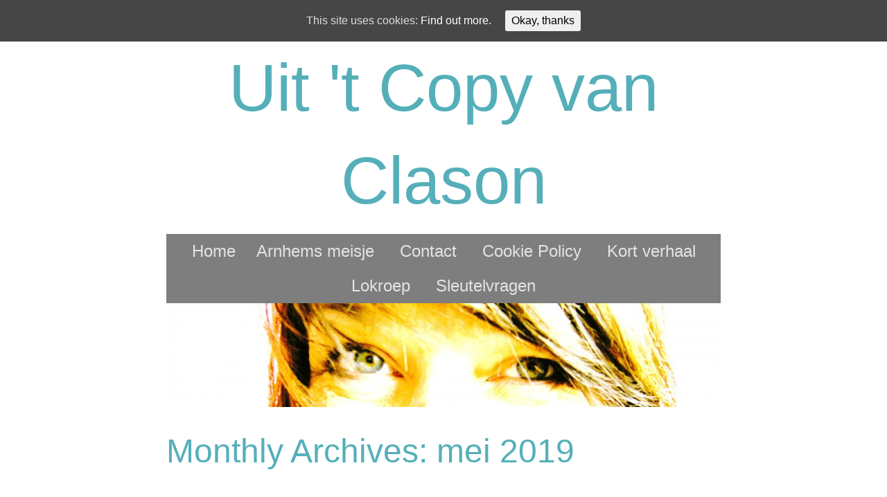

--- FILE ---
content_type: text/html; charset=UTF-8
request_url: http://www.copyvanclason.nl/2019/05/
body_size: 7443
content:
<!DOCTYPE html>
<!--[if lt IE 7]> <html class="no-js lt-ie9 lt-ie8 lt-ie7" lang="en"> <![endif]-->
<!--[if IE 7]>    <html class="no-js lt-ie9 lt-ie8" lang="en"> <![endif]-->
<!--[if IE 8]>    <html class="no-js lt-ie9" lang="en"> <![endif]-->
<!--[if gt IE 8]><!--> <html class="no-js" lang="en"> <!--<![endif]-->
<html lang="nl"
 xmlns:og='http://opengraphprotocol.org/schema/'
 xmlns:fb='http://www.facebook.com/2008/fbml'>
<head>
  <meta charset="UTF-8" />

  <title>Uit &#039;t Copy van Clason</title>

  <link rel="profile" href="http://gmpg.org/xfn/11" />
  <link rel="stylesheet" type="text/css" href="http://www.copyvanclason.nl/wp-content/themes/ice-cap/style.css" />

  <link rel="pingback" href="http://www.copyvanclason.nl/xmlrpc.php" />
  <meta name="viewport" content="width=device-width,initial-scale=1, maximum-scale=1">

  <meta name='robots' content='max-image-preview:large' />

	<!-- This site is optimized with the Yoast SEO plugin v15.7 - https://yoast.com/wordpress/plugins/seo/ -->
	<meta name="robots" content="noindex, follow" />
	<meta property="og:locale" content="nl_NL" />
	<meta property="og:type" content="website" />
	<meta property="og:title" content="mei 2019 - Uit &#039;t Copy van Clason" />
	<meta property="og:url" content="http://www.copyvanclason.nl/2019/05/" />
	<meta property="og:site_name" content="Uit &#039;t Copy van Clason" />
	<meta name="twitter:card" content="summary" />
	<script type="application/ld+json" class="yoast-schema-graph">{"@context":"https://schema.org","@graph":[{"@type":"WebSite","@id":"http://www.copyvanclason.nl/#website","url":"http://www.copyvanclason.nl/","name":"Uit &#039;t Copy van Clason","description":"","potentialAction":[{"@type":"SearchAction","target":"http://www.copyvanclason.nl/?s={search_term_string}","query-input":"required name=search_term_string"}],"inLanguage":"nl"},{"@type":"CollectionPage","@id":"http://www.copyvanclason.nl/2019/05/#webpage","url":"http://www.copyvanclason.nl/2019/05/","name":"mei 2019 - Uit &#039;t Copy van Clason","isPartOf":{"@id":"http://www.copyvanclason.nl/#website"},"inLanguage":"nl","potentialAction":[{"@type":"ReadAction","target":["http://www.copyvanclason.nl/2019/05/"]}]}]}</script>
	<!-- / Yoast SEO plugin. -->


<link rel='dns-prefetch' href='//ajax.googleapis.com' />
<link rel='dns-prefetch' href='//s.w.org' />
<link rel="alternate" type="application/rss+xml" title="Uit &#039;t Copy van Clason &raquo; Feed" href="http://www.copyvanclason.nl/feed/" />
<link rel="alternate" type="application/rss+xml" title="Uit &#039;t Copy van Clason &raquo; Reactiesfeed" href="http://www.copyvanclason.nl/comments/feed/" />
<script type="text/javascript">
window._wpemojiSettings = {"baseUrl":"https:\/\/s.w.org\/images\/core\/emoji\/14.0.0\/72x72\/","ext":".png","svgUrl":"https:\/\/s.w.org\/images\/core\/emoji\/14.0.0\/svg\/","svgExt":".svg","source":{"concatemoji":"http:\/\/www.copyvanclason.nl\/wp-includes\/js\/wp-emoji-release.min.js?ver=6.0.11"}};
/*! This file is auto-generated */
!function(e,a,t){var n,r,o,i=a.createElement("canvas"),p=i.getContext&&i.getContext("2d");function s(e,t){var a=String.fromCharCode,e=(p.clearRect(0,0,i.width,i.height),p.fillText(a.apply(this,e),0,0),i.toDataURL());return p.clearRect(0,0,i.width,i.height),p.fillText(a.apply(this,t),0,0),e===i.toDataURL()}function c(e){var t=a.createElement("script");t.src=e,t.defer=t.type="text/javascript",a.getElementsByTagName("head")[0].appendChild(t)}for(o=Array("flag","emoji"),t.supports={everything:!0,everythingExceptFlag:!0},r=0;r<o.length;r++)t.supports[o[r]]=function(e){if(!p||!p.fillText)return!1;switch(p.textBaseline="top",p.font="600 32px Arial",e){case"flag":return s([127987,65039,8205,9895,65039],[127987,65039,8203,9895,65039])?!1:!s([55356,56826,55356,56819],[55356,56826,8203,55356,56819])&&!s([55356,57332,56128,56423,56128,56418,56128,56421,56128,56430,56128,56423,56128,56447],[55356,57332,8203,56128,56423,8203,56128,56418,8203,56128,56421,8203,56128,56430,8203,56128,56423,8203,56128,56447]);case"emoji":return!s([129777,127995,8205,129778,127999],[129777,127995,8203,129778,127999])}return!1}(o[r]),t.supports.everything=t.supports.everything&&t.supports[o[r]],"flag"!==o[r]&&(t.supports.everythingExceptFlag=t.supports.everythingExceptFlag&&t.supports[o[r]]);t.supports.everythingExceptFlag=t.supports.everythingExceptFlag&&!t.supports.flag,t.DOMReady=!1,t.readyCallback=function(){t.DOMReady=!0},t.supports.everything||(n=function(){t.readyCallback()},a.addEventListener?(a.addEventListener("DOMContentLoaded",n,!1),e.addEventListener("load",n,!1)):(e.attachEvent("onload",n),a.attachEvent("onreadystatechange",function(){"complete"===a.readyState&&t.readyCallback()})),(e=t.source||{}).concatemoji?c(e.concatemoji):e.wpemoji&&e.twemoji&&(c(e.twemoji),c(e.wpemoji)))}(window,document,window._wpemojiSettings);
</script>
<style type="text/css">
img.wp-smiley,
img.emoji {
	display: inline !important;
	border: none !important;
	box-shadow: none !important;
	height: 1em !important;
	width: 1em !important;
	margin: 0 0.07em !important;
	vertical-align: -0.1em !important;
	background: none !important;
	padding: 0 !important;
}
</style>
	<link rel='stylesheet' id='kento-wp-stats-style-css'  href='http://www.copyvanclason.nl/wp-content/plugins/kento-wp-stats/css/style.css?ver=6.0.11' type='text/css' media='all' />
<link rel='stylesheet' id='kento-wp-stats-flags-css'  href='http://www.copyvanclason.nl/wp-content/plugins/kento-wp-stats/css/flags.css?ver=6.0.11' type='text/css' media='all' />
<link rel='stylesheet' id='wp-block-library-css'  href='http://www.copyvanclason.nl/wp-includes/css/dist/block-library/style.min.css?ver=6.0.11' type='text/css' media='all' />
<style id='global-styles-inline-css' type='text/css'>
body{--wp--preset--color--black: #000000;--wp--preset--color--cyan-bluish-gray: #abb8c3;--wp--preset--color--white: #ffffff;--wp--preset--color--pale-pink: #f78da7;--wp--preset--color--vivid-red: #cf2e2e;--wp--preset--color--luminous-vivid-orange: #ff6900;--wp--preset--color--luminous-vivid-amber: #fcb900;--wp--preset--color--light-green-cyan: #7bdcb5;--wp--preset--color--vivid-green-cyan: #00d084;--wp--preset--color--pale-cyan-blue: #8ed1fc;--wp--preset--color--vivid-cyan-blue: #0693e3;--wp--preset--color--vivid-purple: #9b51e0;--wp--preset--gradient--vivid-cyan-blue-to-vivid-purple: linear-gradient(135deg,rgba(6,147,227,1) 0%,rgb(155,81,224) 100%);--wp--preset--gradient--light-green-cyan-to-vivid-green-cyan: linear-gradient(135deg,rgb(122,220,180) 0%,rgb(0,208,130) 100%);--wp--preset--gradient--luminous-vivid-amber-to-luminous-vivid-orange: linear-gradient(135deg,rgba(252,185,0,1) 0%,rgba(255,105,0,1) 100%);--wp--preset--gradient--luminous-vivid-orange-to-vivid-red: linear-gradient(135deg,rgba(255,105,0,1) 0%,rgb(207,46,46) 100%);--wp--preset--gradient--very-light-gray-to-cyan-bluish-gray: linear-gradient(135deg,rgb(238,238,238) 0%,rgb(169,184,195) 100%);--wp--preset--gradient--cool-to-warm-spectrum: linear-gradient(135deg,rgb(74,234,220) 0%,rgb(151,120,209) 20%,rgb(207,42,186) 40%,rgb(238,44,130) 60%,rgb(251,105,98) 80%,rgb(254,248,76) 100%);--wp--preset--gradient--blush-light-purple: linear-gradient(135deg,rgb(255,206,236) 0%,rgb(152,150,240) 100%);--wp--preset--gradient--blush-bordeaux: linear-gradient(135deg,rgb(254,205,165) 0%,rgb(254,45,45) 50%,rgb(107,0,62) 100%);--wp--preset--gradient--luminous-dusk: linear-gradient(135deg,rgb(255,203,112) 0%,rgb(199,81,192) 50%,rgb(65,88,208) 100%);--wp--preset--gradient--pale-ocean: linear-gradient(135deg,rgb(255,245,203) 0%,rgb(182,227,212) 50%,rgb(51,167,181) 100%);--wp--preset--gradient--electric-grass: linear-gradient(135deg,rgb(202,248,128) 0%,rgb(113,206,126) 100%);--wp--preset--gradient--midnight: linear-gradient(135deg,rgb(2,3,129) 0%,rgb(40,116,252) 100%);--wp--preset--duotone--dark-grayscale: url('#wp-duotone-dark-grayscale');--wp--preset--duotone--grayscale: url('#wp-duotone-grayscale');--wp--preset--duotone--purple-yellow: url('#wp-duotone-purple-yellow');--wp--preset--duotone--blue-red: url('#wp-duotone-blue-red');--wp--preset--duotone--midnight: url('#wp-duotone-midnight');--wp--preset--duotone--magenta-yellow: url('#wp-duotone-magenta-yellow');--wp--preset--duotone--purple-green: url('#wp-duotone-purple-green');--wp--preset--duotone--blue-orange: url('#wp-duotone-blue-orange');--wp--preset--font-size--small: 13px;--wp--preset--font-size--medium: 20px;--wp--preset--font-size--large: 36px;--wp--preset--font-size--x-large: 42px;}.has-black-color{color: var(--wp--preset--color--black) !important;}.has-cyan-bluish-gray-color{color: var(--wp--preset--color--cyan-bluish-gray) !important;}.has-white-color{color: var(--wp--preset--color--white) !important;}.has-pale-pink-color{color: var(--wp--preset--color--pale-pink) !important;}.has-vivid-red-color{color: var(--wp--preset--color--vivid-red) !important;}.has-luminous-vivid-orange-color{color: var(--wp--preset--color--luminous-vivid-orange) !important;}.has-luminous-vivid-amber-color{color: var(--wp--preset--color--luminous-vivid-amber) !important;}.has-light-green-cyan-color{color: var(--wp--preset--color--light-green-cyan) !important;}.has-vivid-green-cyan-color{color: var(--wp--preset--color--vivid-green-cyan) !important;}.has-pale-cyan-blue-color{color: var(--wp--preset--color--pale-cyan-blue) !important;}.has-vivid-cyan-blue-color{color: var(--wp--preset--color--vivid-cyan-blue) !important;}.has-vivid-purple-color{color: var(--wp--preset--color--vivid-purple) !important;}.has-black-background-color{background-color: var(--wp--preset--color--black) !important;}.has-cyan-bluish-gray-background-color{background-color: var(--wp--preset--color--cyan-bluish-gray) !important;}.has-white-background-color{background-color: var(--wp--preset--color--white) !important;}.has-pale-pink-background-color{background-color: var(--wp--preset--color--pale-pink) !important;}.has-vivid-red-background-color{background-color: var(--wp--preset--color--vivid-red) !important;}.has-luminous-vivid-orange-background-color{background-color: var(--wp--preset--color--luminous-vivid-orange) !important;}.has-luminous-vivid-amber-background-color{background-color: var(--wp--preset--color--luminous-vivid-amber) !important;}.has-light-green-cyan-background-color{background-color: var(--wp--preset--color--light-green-cyan) !important;}.has-vivid-green-cyan-background-color{background-color: var(--wp--preset--color--vivid-green-cyan) !important;}.has-pale-cyan-blue-background-color{background-color: var(--wp--preset--color--pale-cyan-blue) !important;}.has-vivid-cyan-blue-background-color{background-color: var(--wp--preset--color--vivid-cyan-blue) !important;}.has-vivid-purple-background-color{background-color: var(--wp--preset--color--vivid-purple) !important;}.has-black-border-color{border-color: var(--wp--preset--color--black) !important;}.has-cyan-bluish-gray-border-color{border-color: var(--wp--preset--color--cyan-bluish-gray) !important;}.has-white-border-color{border-color: var(--wp--preset--color--white) !important;}.has-pale-pink-border-color{border-color: var(--wp--preset--color--pale-pink) !important;}.has-vivid-red-border-color{border-color: var(--wp--preset--color--vivid-red) !important;}.has-luminous-vivid-orange-border-color{border-color: var(--wp--preset--color--luminous-vivid-orange) !important;}.has-luminous-vivid-amber-border-color{border-color: var(--wp--preset--color--luminous-vivid-amber) !important;}.has-light-green-cyan-border-color{border-color: var(--wp--preset--color--light-green-cyan) !important;}.has-vivid-green-cyan-border-color{border-color: var(--wp--preset--color--vivid-green-cyan) !important;}.has-pale-cyan-blue-border-color{border-color: var(--wp--preset--color--pale-cyan-blue) !important;}.has-vivid-cyan-blue-border-color{border-color: var(--wp--preset--color--vivid-cyan-blue) !important;}.has-vivid-purple-border-color{border-color: var(--wp--preset--color--vivid-purple) !important;}.has-vivid-cyan-blue-to-vivid-purple-gradient-background{background: var(--wp--preset--gradient--vivid-cyan-blue-to-vivid-purple) !important;}.has-light-green-cyan-to-vivid-green-cyan-gradient-background{background: var(--wp--preset--gradient--light-green-cyan-to-vivid-green-cyan) !important;}.has-luminous-vivid-amber-to-luminous-vivid-orange-gradient-background{background: var(--wp--preset--gradient--luminous-vivid-amber-to-luminous-vivid-orange) !important;}.has-luminous-vivid-orange-to-vivid-red-gradient-background{background: var(--wp--preset--gradient--luminous-vivid-orange-to-vivid-red) !important;}.has-very-light-gray-to-cyan-bluish-gray-gradient-background{background: var(--wp--preset--gradient--very-light-gray-to-cyan-bluish-gray) !important;}.has-cool-to-warm-spectrum-gradient-background{background: var(--wp--preset--gradient--cool-to-warm-spectrum) !important;}.has-blush-light-purple-gradient-background{background: var(--wp--preset--gradient--blush-light-purple) !important;}.has-blush-bordeaux-gradient-background{background: var(--wp--preset--gradient--blush-bordeaux) !important;}.has-luminous-dusk-gradient-background{background: var(--wp--preset--gradient--luminous-dusk) !important;}.has-pale-ocean-gradient-background{background: var(--wp--preset--gradient--pale-ocean) !important;}.has-electric-grass-gradient-background{background: var(--wp--preset--gradient--electric-grass) !important;}.has-midnight-gradient-background{background: var(--wp--preset--gradient--midnight) !important;}.has-small-font-size{font-size: var(--wp--preset--font-size--small) !important;}.has-medium-font-size{font-size: var(--wp--preset--font-size--medium) !important;}.has-large-font-size{font-size: var(--wp--preset--font-size--large) !important;}.has-x-large-font-size{font-size: var(--wp--preset--font-size--x-large) !important;}
</style>
<link rel='stylesheet' id='cookie-consent-style-css'  href='http://www.copyvanclason.nl/wp-content/plugins/uk-cookie-consent/assets/css/style.css?ver=6.0.11' type='text/css' media='all' />
<link rel='stylesheet' id='googleFonts-css'  href='http://fonts.googleapis.com/css?family=Quicksand&#038;ver=6.0.11' type='text/css' media='all' />
<script type='text/javascript' src='http://ajax.googleapis.com/ajax/libs/jquery/1.7.2/jquery.min.js?ver=6.0.11' id='jquery-js'></script>
<script type='text/javascript' id='kento-wp-stats-js-js-extra'>
/* <![CDATA[ */
var kento_wp_stats_ajax = {"kento_wp_stats_ajaxurl":"http:\/\/www.copyvanclason.nl\/wp-admin\/admin-ajax.php"};
/* ]]> */
</script>
<script type='text/javascript' src='http://www.copyvanclason.nl/wp-content/plugins/kento-wp-stats/js/scripts.js?ver=6.0.11' id='kento-wp-stats-js-js'></script>
<link rel="https://api.w.org/" href="http://www.copyvanclason.nl/wp-json/" /><link rel="EditURI" type="application/rsd+xml" title="RSD" href="http://www.copyvanclason.nl/xmlrpc.php?rsd" />
<link rel="wlwmanifest" type="application/wlwmanifest+xml" href="http://www.copyvanclason.nl/wp-includes/wlwmanifest.xml" /> 
<meta name="generator" content="WordPress 6.0.11" />

<!-- BEGIN Clicky Analytics v1.6.1 Tracking - https://deconf.com/clicky-analytics-dashboard-wordpress/ -->

<script type="text/javascript">var clicky_site_ids = clicky_site_ids || [];clicky_site_ids.push();</script><script async src="//static.getclicky.com/js"></script>

<!-- END Clicky Analytics v1.6.1 Tracking - https://deconf.com/clicky-analytics-dashboard-wordpress/ -->
			<script>
		var exdate=new Date();
		exdate.setDate(exdate.getDate() + 365);    
		var screen_width =  screen.width +"x"+ screen.height;  
		var c_value=screen_width + "; expires="+exdate.toUTCString()+"; path=/";
		document.cookie= 'knp_screensize=' + c_value;
			
			
			</script>
            
            					<script>
					document.cookie="knp_page_d63fcdcf2f574dcd4620bc58efd92f05=yes";
					</script>
					
										<script>
						var exdate=new Date();
						exdate.setDate(exdate.getDate() + 365);    
						knp_landing = 1;
						var c_value=knp_landing + "; expires="+exdate.toUTCString()+"; path=/";
						document.cookie= 'knp_landing=' + c_value;
					
					</script>
					
					<style id="ctcc-css" type="text/css" media="screen">
				#catapult-cookie-bar {
					box-sizing: border-box;
					max-height: 0;
					opacity: 0;
					z-index: 99999;
					overflow: hidden;
					color: #ddd;
					position: fixed;
					left: 0;
					top: 0;
					width: 100%;
					background-color: #464646;
				}
				#catapult-cookie-bar a {
					color: #fff;
				}
				#catapult-cookie-bar .x_close span {
					background-color: ;
				}
				button#catapultCookie {
					background:;
					color: ;
					border: 0; padding: 6px 9px; border-radius: 3px;
				}
				#catapult-cookie-bar h3 {
					color: #ddd;
				}
				.has-cookie-bar #catapult-cookie-bar {
					opacity: 1;
					max-height: 999px;
					min-height: 30px;
				}</style>
</head>

<body class="archive date">
  
  <div id="wrapper">
    <header>
      
    	<h1>
    	  <a href="http://www.copyvanclason.nl/" title="Uit &#039;t Copy van Clason" rel="home">
    	    Uit &#039;t Copy van Clason    	  </a>
    	</h1>
    	<h2></h2>
    	<div class="menu"><ul>
<li ><a href="http://www.copyvanclason.nl/">Home</a></li><li class="page_item page-item-2"><a href="http://www.copyvanclason.nl/about/">Arnhems meisje</a></li>
<li class="page_item page-item-17"><a href="http://www.copyvanclason.nl/17-2/">Contact</a></li>
<li class="page_item page-item-1186"><a href="http://www.copyvanclason.nl/cookie-policy/">Cookie Policy</a></li>
<li class="page_item page-item-928"><a href="http://www.copyvanclason.nl/kort-verhaal/">Kort verhaal</a></li>
<li class="page_item page-item-36"><a href="http://www.copyvanclason.nl/korte-verhalen/">Lokroep</a></li>
<li class="page_item page-item-462"><a href="http://www.copyvanclason.nl/verhalen/">Sleutelvragen</a></li>
</ul></div>
      
      <div id="topimage">
      	  			  <a href="http://www.copyvanclason.nl/">
  				  					<img src="http://www.copyvanclason.nl/wp-content/uploads/2012/06/cropped-2012-ik-103.jpg" />
  						    </a>
			  			</div><!-- #topimage -->
  			
  	</header>
  <h1>	  Monthly Archives: mei 2019  	</h1>



  <article>
   <post><div id="post-1518" class="post-1518 post type-post status-publish format-standard hentry category-uncategorized">
      <h4><a href="http://www.copyvanclason.nl/2019/05/even/" title="Permalink to Even" rel="bookmark">Even</a></h4>

      <p>
    	        		<p>Als woorden blijven haken achter gedachten die belangrijker zijn. Als woorden van anderen in je hoofd dwalen zodat je niet meer weet of je ze zelf verzonnen hebt of dat ze al ergens op papier staan. Als letters samen niet &hellip; <a href="http://www.copyvanclason.nl/2019/05/even/">Continue reading <span class="meta-nav">&rarr;</span></a></p>
      	
    	</p>

    	   </div></post>


    <side>
      <div id="circle"><div><a href="http://www.copyvanclason.nl/2019/05/even/#respond">0</a></div></div>

    	<date>16 mei 2019</date>

	    <list>
      	      		<a href="http://www.copyvanclason.nl/category/uncategorized/" rel="category tag">Er was eens</a>      </list>
      	
	    <list>
      	    	</list>

  	</side>

	</article>


<nav >
  <line></line>
  </nav>
<sidebar >
  <ul class="xoxo">

    <li id="search-2" class="widget-container widget_search"><form role="search" method="get" id="searchform" action="http://www.copyvanclason.nl/">
    <div>
      <label class="search" for="s">Search</label>
      <input type="text" placeholder="Find this blog!" value="" name="s" id="s" />
    </div>
</form></li>
		<li id="recent-posts-2" class="widget-container widget_recent_entries">
		<h3 class="widget-title">Recente berichten</h3>
		<ul>
											<li>
					<a href="http://www.copyvanclason.nl/2021/03/verhuisd/">Verhuisd</a>
									</li>
											<li>
					<a href="http://www.copyvanclason.nl/2021/02/sneeuwengeltje/">Sneeuwengeltje</a>
									</li>
											<li>
					<a href="http://www.copyvanclason.nl/2020/12/echt/">Echt</a>
									</li>
											<li>
					<a href="http://www.copyvanclason.nl/2020/12/freak/">Freak</a>
									</li>
											<li>
					<a href="http://www.copyvanclason.nl/2020/12/jonge-vrouw/">Jonge vrouw</a>
									</li>
					</ul>

		</li><li id="recent-comments-2" class="widget-container widget_recent_comments"><h3 class="widget-title">Recente reacties</h3><ul id="recentcomments"><li class="recentcomments"><span class="comment-author-link">marianne</span> op <a href="http://www.copyvanclason.nl/2020/08/bijna-50/#comment-5093">Bijna 50</a></li><li class="recentcomments"><span class="comment-author-link"><a onclick="javascript:_gaq.push(['_trackPageview', '/out/lehti-paul.blogspot.com/']);"  href='https://lehti-paul.blogspot.com/' rel='external nofollow ugc' class='url'>Lehti Paul</a></span> op <a href="http://www.copyvanclason.nl/2020/08/bijna-50/#comment-5090">Bijna 50</a></li><li class="recentcomments"><span class="comment-author-link">Natascha</span> op <a href="http://www.copyvanclason.nl/2020/08/bijna-50/#comment-4929">Bijna 50</a></li><li class="recentcomments"><span class="comment-author-link">Kitty Kilian</span> op <a href="http://www.copyvanclason.nl/2020/04/handen-wassen/#comment-4587">Handen wassen</a></li><li class="recentcomments"><span class="comment-author-link"><a onclick="javascript:_gaq.push(['_trackPageview', '/out/www.lecielbleu.eu']);"  href='http://www.lecielbleu.eu' rel='external nofollow ugc' class='url'>Fred Weller</a></span> op <a href="http://www.copyvanclason.nl/2020/04/rare-dagen/#comment-4585">Rare dagen</a></li></ul></li><li id="archives-2" class="widget-container widget_archive"><h3 class="widget-title">Archieven</h3>
			<ul>
					<li><a href='http://www.copyvanclason.nl/2021/03/'>maart 2021</a></li>
	<li><a href='http://www.copyvanclason.nl/2021/02/'>februari 2021</a></li>
	<li><a href='http://www.copyvanclason.nl/2020/12/'>december 2020</a></li>
	<li><a href='http://www.copyvanclason.nl/2020/11/'>november 2020</a></li>
	<li><a href='http://www.copyvanclason.nl/2020/09/'>september 2020</a></li>
	<li><a href='http://www.copyvanclason.nl/2020/08/'>augustus 2020</a></li>
	<li><a href='http://www.copyvanclason.nl/2020/07/'>juli 2020</a></li>
	<li><a href='http://www.copyvanclason.nl/2020/05/'>mei 2020</a></li>
	<li><a href='http://www.copyvanclason.nl/2020/04/'>april 2020</a></li>
	<li><a href='http://www.copyvanclason.nl/2020/03/'>maart 2020</a></li>
	<li><a href='http://www.copyvanclason.nl/2020/02/'>februari 2020</a></li>
	<li><a href='http://www.copyvanclason.nl/2020/01/'>januari 2020</a></li>
	<li><a href='http://www.copyvanclason.nl/2019/12/'>december 2019</a></li>
	<li><a href='http://www.copyvanclason.nl/2019/11/'>november 2019</a></li>
	<li><a href='http://www.copyvanclason.nl/2019/09/'>september 2019</a></li>
	<li><a href='http://www.copyvanclason.nl/2019/08/'>augustus 2019</a></li>
	<li><a href='http://www.copyvanclason.nl/2019/07/'>juli 2019</a></li>
	<li><a href='http://www.copyvanclason.nl/2019/06/'>juni 2019</a></li>
	<li><a href='http://www.copyvanclason.nl/2019/05/' aria-current="page">mei 2019</a></li>
	<li><a href='http://www.copyvanclason.nl/2019/04/'>april 2019</a></li>
	<li><a href='http://www.copyvanclason.nl/2019/03/'>maart 2019</a></li>
	<li><a href='http://www.copyvanclason.nl/2019/02/'>februari 2019</a></li>
	<li><a href='http://www.copyvanclason.nl/2019/01/'>januari 2019</a></li>
	<li><a href='http://www.copyvanclason.nl/2018/12/'>december 2018</a></li>
	<li><a href='http://www.copyvanclason.nl/2018/11/'>november 2018</a></li>
	<li><a href='http://www.copyvanclason.nl/2018/10/'>oktober 2018</a></li>
	<li><a href='http://www.copyvanclason.nl/2018/09/'>september 2018</a></li>
	<li><a href='http://www.copyvanclason.nl/2018/08/'>augustus 2018</a></li>
	<li><a href='http://www.copyvanclason.nl/2018/07/'>juli 2018</a></li>
	<li><a href='http://www.copyvanclason.nl/2018/06/'>juni 2018</a></li>
	<li><a href='http://www.copyvanclason.nl/2018/05/'>mei 2018</a></li>
	<li><a href='http://www.copyvanclason.nl/2018/04/'>april 2018</a></li>
	<li><a href='http://www.copyvanclason.nl/2018/03/'>maart 2018</a></li>
	<li><a href='http://www.copyvanclason.nl/2018/02/'>februari 2018</a></li>
	<li><a href='http://www.copyvanclason.nl/2018/01/'>januari 2018</a></li>
	<li><a href='http://www.copyvanclason.nl/2017/12/'>december 2017</a></li>
	<li><a href='http://www.copyvanclason.nl/2017/11/'>november 2017</a></li>
	<li><a href='http://www.copyvanclason.nl/2017/10/'>oktober 2017</a></li>
	<li><a href='http://www.copyvanclason.nl/2017/09/'>september 2017</a></li>
	<li><a href='http://www.copyvanclason.nl/2017/08/'>augustus 2017</a></li>
	<li><a href='http://www.copyvanclason.nl/2017/07/'>juli 2017</a></li>
	<li><a href='http://www.copyvanclason.nl/2017/06/'>juni 2017</a></li>
	<li><a href='http://www.copyvanclason.nl/2017/05/'>mei 2017</a></li>
	<li><a href='http://www.copyvanclason.nl/2017/04/'>april 2017</a></li>
	<li><a href='http://www.copyvanclason.nl/2017/03/'>maart 2017</a></li>
	<li><a href='http://www.copyvanclason.nl/2017/02/'>februari 2017</a></li>
	<li><a href='http://www.copyvanclason.nl/2017/01/'>januari 2017</a></li>
	<li><a href='http://www.copyvanclason.nl/2016/12/'>december 2016</a></li>
	<li><a href='http://www.copyvanclason.nl/2016/11/'>november 2016</a></li>
	<li><a href='http://www.copyvanclason.nl/2016/10/'>oktober 2016</a></li>
	<li><a href='http://www.copyvanclason.nl/2016/09/'>september 2016</a></li>
	<li><a href='http://www.copyvanclason.nl/2016/08/'>augustus 2016</a></li>
	<li><a href='http://www.copyvanclason.nl/2016/07/'>juli 2016</a></li>
	<li><a href='http://www.copyvanclason.nl/2016/06/'>juni 2016</a></li>
	<li><a href='http://www.copyvanclason.nl/2016/05/'>mei 2016</a></li>
	<li><a href='http://www.copyvanclason.nl/2016/04/'>april 2016</a></li>
	<li><a href='http://www.copyvanclason.nl/2016/03/'>maart 2016</a></li>
	<li><a href='http://www.copyvanclason.nl/2016/02/'>februari 2016</a></li>
	<li><a href='http://www.copyvanclason.nl/2016/01/'>januari 2016</a></li>
	<li><a href='http://www.copyvanclason.nl/2015/12/'>december 2015</a></li>
	<li><a href='http://www.copyvanclason.nl/2015/11/'>november 2015</a></li>
	<li><a href='http://www.copyvanclason.nl/2015/10/'>oktober 2015</a></li>
	<li><a href='http://www.copyvanclason.nl/2015/09/'>september 2015</a></li>
	<li><a href='http://www.copyvanclason.nl/2015/08/'>augustus 2015</a></li>
	<li><a href='http://www.copyvanclason.nl/2015/07/'>juli 2015</a></li>
	<li><a href='http://www.copyvanclason.nl/2015/06/'>juni 2015</a></li>
	<li><a href='http://www.copyvanclason.nl/2015/05/'>mei 2015</a></li>
	<li><a href='http://www.copyvanclason.nl/2015/04/'>april 2015</a></li>
	<li><a href='http://www.copyvanclason.nl/2015/03/'>maart 2015</a></li>
	<li><a href='http://www.copyvanclason.nl/2015/02/'>februari 2015</a></li>
	<li><a href='http://www.copyvanclason.nl/2015/01/'>januari 2015</a></li>
	<li><a href='http://www.copyvanclason.nl/2014/12/'>december 2014</a></li>
	<li><a href='http://www.copyvanclason.nl/2014/11/'>november 2014</a></li>
	<li><a href='http://www.copyvanclason.nl/2014/10/'>oktober 2014</a></li>
	<li><a href='http://www.copyvanclason.nl/2014/09/'>september 2014</a></li>
	<li><a href='http://www.copyvanclason.nl/2014/08/'>augustus 2014</a></li>
	<li><a href='http://www.copyvanclason.nl/2014/07/'>juli 2014</a></li>
	<li><a href='http://www.copyvanclason.nl/2014/06/'>juni 2014</a></li>
	<li><a href='http://www.copyvanclason.nl/2014/05/'>mei 2014</a></li>
	<li><a href='http://www.copyvanclason.nl/2014/04/'>april 2014</a></li>
	<li><a href='http://www.copyvanclason.nl/2014/03/'>maart 2014</a></li>
	<li><a href='http://www.copyvanclason.nl/2014/02/'>februari 2014</a></li>
	<li><a href='http://www.copyvanclason.nl/2014/01/'>januari 2014</a></li>
	<li><a href='http://www.copyvanclason.nl/2013/12/'>december 2013</a></li>
	<li><a href='http://www.copyvanclason.nl/2013/11/'>november 2013</a></li>
	<li><a href='http://www.copyvanclason.nl/2013/10/'>oktober 2013</a></li>
	<li><a href='http://www.copyvanclason.nl/2013/09/'>september 2013</a></li>
	<li><a href='http://www.copyvanclason.nl/2013/08/'>augustus 2013</a></li>
	<li><a href='http://www.copyvanclason.nl/2013/07/'>juli 2013</a></li>
	<li><a href='http://www.copyvanclason.nl/2013/06/'>juni 2013</a></li>
	<li><a href='http://www.copyvanclason.nl/2013/05/'>mei 2013</a></li>
	<li><a href='http://www.copyvanclason.nl/2013/04/'>april 2013</a></li>
	<li><a href='http://www.copyvanclason.nl/2013/03/'>maart 2013</a></li>
	<li><a href='http://www.copyvanclason.nl/2013/02/'>februari 2013</a></li>
	<li><a href='http://www.copyvanclason.nl/2013/01/'>januari 2013</a></li>
	<li><a href='http://www.copyvanclason.nl/2012/12/'>december 2012</a></li>
	<li><a href='http://www.copyvanclason.nl/2012/11/'>november 2012</a></li>
	<li><a href='http://www.copyvanclason.nl/2012/10/'>oktober 2012</a></li>
	<li><a href='http://www.copyvanclason.nl/2012/09/'>september 2012</a></li>
	<li><a href='http://www.copyvanclason.nl/2012/08/'>augustus 2012</a></li>
	<li><a href='http://www.copyvanclason.nl/2012/07/'>juli 2012</a></li>
	<li><a href='http://www.copyvanclason.nl/2012/06/'>juni 2012</a></li>
			</ul>

			</li><li id="categories-2" class="widget-container widget_categories"><h3 class="widget-title">Categorieën</h3>
			<ul>
					<li class="cat-item cat-item-1"><a href="http://www.copyvanclason.nl/category/uncategorized/">Er was eens</a>
</li>
	<li class="cat-item cat-item-5"><a href="http://www.copyvanclason.nl/category/promotie/">Promotie</a>
</li>
			</ul>

			</li><li id="meta-2" class="widget-container widget_meta"><h3 class="widget-title">Meta</h3>
		<ul>
						<li><a rel="nofollow" href="http://www.copyvanclason.nl/wp-login.php">Inloggen</a></li>
			<li><a href="http://www.copyvanclason.nl/feed/">Berichten feed</a></li>
			<li><a href="http://www.copyvanclason.nl/comments/feed/">Reacties feed</a></li>

			<li><a href="https://nl.wordpress.org/">WordPress.org</a></li>
		</ul>

		</li>  
  </ul>

  
</sidebar>  <sidebar>	
  </sidebar>
  <footer>
    <line></line>
    <p>made with wacky thinking</p>
  </footer>

  </div>
  
  
<!-- BEGIN Clicky Analytics v1.6.1 Tracking - https://deconf.com/clicky-analytics-dashboard-wordpress/ -->
<noscript><p><img alt="Clicky" width="1" height="1" src="//in.getclicky.com/100669114ns.gif" /></p></noscript>
<!-- END Clicky Analytics v1.6.1 Tracking - https://deconf.com/clicky-analytics-dashboard-wordpress/ -->

<!-- Google Analytics Code added by Web Ninja Google Analytics plugin v1.0.7: http://josh-fowler.com/?page_id=70 -->
<script type='text/javascript'>
  var _gaq = _gaq || [];
  _gaq.push(['_setAccount', 'UA-XXXXXX-X']);
  _gaq.push(['_trackPageview']);

  (function() {
    var ga = document.createElement('script'); ga.type = 'text/javascript'; ga.async = true;
    ga.src = ('https:' == document.location.protocol ? 'https://ssl' : 'http://www') + '.google-analytics.com/ga.js';
    var s = document.getElementsByTagName('script')[0]; s.parentNode.insertBefore(ga, s);
  })();
</script>
<!-- Web Ninja Google Analytics Done -->
<script type='text/javascript' id='cookie-consent-js-extra'>
/* <![CDATA[ */
var ctcc_vars = {"expiry":"30","method":"1","version":"1"};
/* ]]> */
</script>
<script type='text/javascript' src='http://www.copyvanclason.nl/wp-content/plugins/uk-cookie-consent/assets/js/uk-cookie-consent-js.js?ver=2.3.0' id='cookie-consent-js'></script>
<script type='text/javascript' src='http://www.copyvanclason.nl/wp-content/themes/ice-cap/fitvid.js?ver=6.0.11' id='fitvid-js'></script>
<script type='text/javascript' src='http://www.copyvanclason.nl/wp-content/themes/ice-cap/script.js?ver=6.0.11' id='script-js'></script>
			
				<script type="text/javascript">
					jQuery(document).ready(function($){
												if(!catapultReadCookie("catAccCookies")){ // If the cookie has not been set then show the bar
							$("html").addClass("has-cookie-bar");
							$("html").addClass("cookie-bar-top-bar");
							$("html").addClass("cookie-bar-bar");
															// Wait for the animation on the html to end before recalculating the required top margin
								$("html").on('webkitTransitionEnd otransitionend oTransitionEnd msTransitionEnd transitionend', function(e) {
									// code to execute after transition ends
									var barHeight = $('#catapult-cookie-bar').outerHeight();
									$("html").css("margin-top",barHeight);
									$("body.admin-bar").css("margin-top",barHeight-32); // Push the body down if the admin bar is active
								});
													}
																	});
				</script>
			
			<div id="catapult-cookie-bar" class=""><div class="ctcc-inner "><span class="ctcc-left-side">This site uses cookies:  <a class="ctcc-more-info-link" tabindex=0 target="_blank" href="http://www.copyvanclason.nl/cookie-policy/">Find out more.</a></span><span class="ctcc-right-side"><button id="catapultCookie" tabindex=0 onclick="catapultAcceptCookies();">Okay, thanks</button></span></div><!-- custom wrapper class --></div><!-- #catapult-cookie-bar -->      
</body>
</html>

--- FILE ---
content_type: text/css
request_url: http://www.copyvanclason.nl/wp-content/themes/ice-cap/style.css
body_size: 4980
content:
/*
* Theme Name: Ice Cap
* Description: White, Minimal & Responsive
* Author: Sayanee
* Theme URI: http://icecap.sayan.ee
* Author URI: http://sayan.ee/
* Version: 1.5.6
* Tags: one-column, flexible-width, white, custom-header, sticky-post
* License: GNU General Public License v2.0
* License URI: http://www.gnu.org/licenses/gpl-2.0.html

* Browser Compatibility: Latest versions of IE10, Chrome, Opera, Safari, Firefox. IE9 and below are not supported.

* This theme, like WordPress, is licensed under the GPL.
* Use it to make something cool, have fun, and share what you've learned with others.

* Ice Cap WordPress Theme, Copyright 2012 WordPress.org
* Ice Cap is distributed under the terms of the GNU GPL
*/
article, aside, details, figcaption, figure, footer, header, hgroup, nav, section {
  display: block; }

audio, canvas, video {
  display: inline-block;
  *display: inline;
  *zoom: 1; }

audio:not([controls]) {
  display: none; }

[hidden] {
  display: none; }

html {
  font-size: 100%;
  -webkit-text-size-adjust: 100%;
  -ms-text-size-adjust: 100%; }

html, button, input, select, textarea {
  font-family: sans-serif;
  color: #222222; }

body {
  margin: 0;
  font-size: 1em;
  line-height: 1.4; }

a {
  color: #0000ee; }
  a:visited {
    color: #551a8b; }
  a:hover {
    color: #0066ee; }
  a:focus {
    outline: thin dotted; }
  a:hover, a:active {
    outline: 0; }

abbr[title] {
  border-bottom: 1px dotted; }

b, strong {
  font-weight: bold; }

blockquote {
  margin: 1em 40px; }

dfn {
  font-style: italic; }

hr {
  display: block;
  height: 1px;
  border: 0;
  border-top: 1px solid #cccccc;
  margin: 1em 0;
  padding: 0; }

ins {
  background: #ffff99;
  color: black;
  text-decoration: none; }

mark {
  background: yellow;
  color: black;
  font-style: italic;
  font-weight: bold; }

pre, code, kbd, samp {
  font-family: monospace, serif;
  _font-family: "courier new", monospace;
  font-size: 1em; }

pre {
  white-space: pre;
  white-space: pre-wrap;
  word-wrap: break-word; }

q {
  quotes: none; }
  q:before, q:after {
    content: "";
    content: none; }

small {
  font-size: 85%; }

sub, sup {
  font-size: 75%;
  line-height: 0;
  position: relative;
  vertical-align: baseline; }

sup {
  top: -0.5em; }

sub {
  bottom: -0.25em; }

ul, ol {
  margin: 1em 0;
  padding: 0 0 0 40px; }

dd {
  margin: 0 0 0 40px; }

nav ul, nav ol {
  list-style: none;
  list-style-image: none;
  margin: 0;
  padding: 0; }

img {
  border: 0;
  -ms-interpolation-mode: bicubic;
  vertical-align: middle; }

svg:not(:root) {
  overflow: hidden; }

figure {
  margin: 0; }

form {
  margin: 0; }

fieldset {
  border: 0;
  margin: 0;
  padding: 0; }

label {
  cursor: pointer; }

legend {
  border: 0;
  *margin-left: -7px;
  padding: 0;
  white-space: normal; }

button, input, select, textarea {
  font-size: 100%;
  margin: 0;
  vertical-align: baseline;
  *vertical-align: middle; }

button, input {
  line-height: normal; }

button, input[type="button"], input[type="reset"], input[type="submit"] {
  cursor: pointer;
  -webkit-appearance: button;
  *overflow: visible; }

button[disabled], input[disabled] {
  cursor: default; }

input[type="checkbox"], input[type="radio"] {
  box-sizing: border-box;
  padding: 0;
  *width: 13px;
  *height: 13px; }

input[type="search"] {
  -webkit-appearance: textfield;
  -moz-box-sizing: content-box;
  -webkit-box-sizing: content-box;
  box-sizing: content-box; }

input[type="search"]::-webkit-search-decoration, input[type="search"]::-webkit-search-cancel-button {
  -webkit-appearance: none; }

button::-moz-focus-inner, input::-moz-focus-inner {
  border: 0;
  padding: 0; }

textarea {
  overflow: auto;
  vertical-align: top;
  resize: vertical; }

input:invalid, textarea:invalid {
  background-color: #f0dddd; }

table {
  border-collapse: collapse;
  border-spacing: 0; }

td {
  vertical-align: top; }

.chromeframe {
  margin: 0.2em 0;
  background: #cccccc;
  color: black;
  padding: 0.2em 0; }

.alignnone {
  margin: 5px 20px 20px 0; }

.aligncenter, div.aligncenter {
  margin: 5px auto 5px auto; }

.alignright {
  margin: 5px 0 20px 20px; }

.alignleft {
  margin: 5px 20px 20px 0; }

.aligncenter {
  display: block;
  margin: 5px auto 5px auto; }

a img.alignright {
  margin: 5px 0 20px 20px; }

a img.alignnone {
  margin: 5px 20px 20px 0; }

a img.alignleft {
  margin: 5px 20px 20px 0; }

a img.aligncenter {
  display: block;
  margin-left: auto;
  margin-right: auto; }

.wp-caption {
  background: white;
  border: 1px solid #f0f0f0;
  max-width: 96%;
  padding: 5px 3px 10px;
  text-align: center; }

.wp-caption.alignnone {
  margin: 5px 20px 20px 0; }

.wp-caption.alignleft {
  margin: 5px 20px 20px 0; }

.wp-caption.alignright {
  margin: 5px 0 20px 20px; }

.wp-caption img {
  border: 0 none;
  height: auto;
  margin: 0;
  max-width: 98.5%;
  padding: 0;
  width: auto; }

.wp-caption p.wp-caption-text {
  font-size: 11px;
  line-height: 17px;
  margin: 0;
  padding: 0 4px 5px; }

body {
  -webkit-transition: all 0.2s ease-out;
  -moz-transition: all 0.2s ease-out;
  -o-transition: all 0.2s ease-out;
  transition: all 0.2s ease-out; }

#wrapper {
  width: 800px;
  margin: 0 auto; }

div, ul, li {
  position: relative; }

br.clear {
  clear: both;
  display: block;
  height: 1px;
  margin: -1px 0 0 0; }

li#theme-switcher {
  background: white;
  border: 10px solid red;
  padding: 20px;
  position: fixed;
    position-top: 0;
    position-right: 0; }

im {
  max-width: 100%;
  height: auto; }

::-moz-selection {
  background: #8bc8cf;
  color: black;
  text-shadow: none; }

::selection {
  background: #8bc8cf;
  color: black;
  text-shadow: none; }

h1, h2, h3, h4, h5, h6, p, blockquote, pre, a, small, strong, dd, dl, dt, li, ol, ul, fieldset, form, label, legend, button, table, caption, tbody, tfoot, thead, tr, th, td {
  margin: 0;
  padding: 0;
  border: 0;
  font-weight: normal;
  font-style: normal;
  font-family: "Proxima Nova Regular", "Helvetica Neue", Arial, Helvetica, sans-serif;
  color: black; }

h1, h2, h3, h4, h5, h6 {
  color: #55afb9;
  font-family: "Quicksand" Helvetica Neue, sans-serif;
  font-weight: normal;
  margin: 30px 0; }

h1 {
  font-size: 3em; }

h2 {
  font-size: 2.6em; }

h3 {
  font-size: 2.4em; }

h4 {
  font-size: 2.2em; }

h5 {
  font-size: 1.8em; }

h6 {
  font-size: 1.5em; }

blockquote {
  background-color: #dddddd;
  margin-left: 20px;
  border-left: 4px solid #666666; }
  blockquote p {
    margin-left: 10px; }

a {
  color: #55afb9;
  text-decoration: none; }
  a:visited {
    color: #55afb9; }
  a:hover {
    color: #55afb9;
    text-decoration: underline; }
  a:focus {
    outline: 0; }
  a:hover, a:active {
    outline: 0; }

p.edit-post {
  margin: 10px 0;
  clear: both; }

a:link.post-edit-link, a:visited.post-edit-link, a:hover.post-edit-link, a:active.post-edit-link {
  -webkit-border-radius: 4px;
  -moz-border-radius: 4px;
  -ms-border-radius: 4px;
  -o-border-radius: 4px;
  border-radius: 4px;
  background-color: #dddddd;
  color: #40929b;
  margin: 10px 0;
  padding: 5px; }

.gallery-caption {
  color: #888888;
  margin: 0 0 12px; }

.bypostauthor {
  background-color: #eeeeee; }

p {
  font-size: 14px;
  line-height: 21px;
  margin-bottom: 1em;
  color: #646464; }

table tr:nth-child(2n) {
  background-color: #dddddd; }
table td, table th {
  padding: 10px;
  border: 1px solid #999999; }
table th {
  font-weight: bold; }

dt {
  font-weight: bold; }

dd {
  padding-left: 50px; }

input {
  clear: both;
  width: 50%;
  height: 25px;
  margin: 0 0 10px 0;
  border: 1px solid #dadada;
  font-family: "Quicksand" Helvetica Neue, sans-serif;
  font-size: 1em;
  display: block; }

textarea {
  clear: both;
  width: 50%;
  height: 150px;
  margin: 0px;
  border: 1px solid #dadada;
  font-family: "Quicksand" Helvetica Neue, sans-serif;
  font-size: 1em; }

textarea:focus, input:focus {
  border: 1px solid #9dd1d7;
  outline: none; }

input[type="submit"] {
  width: 50%;
  background-color: #e7e7e7;
  color: #646464;
  font-family: "Quicksand" Helvetica Neue, sans-serif;
  font-size: 1.3em;
  height: 40px;
  border: none;
  -webkit-border-radius: 5px;
  -moz-border-radius: 5px;
  -ms-border-radius: 5px;
  -o-border-radius: 5px;
  border-radius: 5px;
  -webkit-box-shadow: #979797 2px 2px 3px;
  -moz-box-shadow: #979797 2px 2px 3px;
  box-shadow: #979797 2px 2px 3px; }

label {
  display: block;
  font-family: "Quicksand" Helvetica Neue, sans-serif;
  margin: 0;
  padding: 0; }

span.required {
  display: none; }

textarea:focus, input:focus {
  border: 1px solid #9dd1d7;
  outline: none; }

header h1 {
  font-size: 6em;
  text-align: center;
  margin: 0; }
  header h1 a:link, header h1 a:visited, header h1 a:hover, header h1 a:active {
    text-decoration: none;
    font-weight: lighter;
    font-family: "Quicksand" Helvetica Neue, sans-serif; }
header h2 {
  color: #646464;
  font-family: "Quicksand" Helvetica Neue, sans-serif;
  font-size: 1.5em;
  margin: 10px;
  text-align: center; }

#topimage {
  margin: 0 auto;
  padding: 0;
  width: 100%; }
  #topimage img {
    margin: 0;
    max-width: 100%; }

.menu, .menu-header {
  clear: both;
  background-color: #7e7e7e;
  margin-top: 30px;
  padding: 1%;
  font-size: 1.5em;
  list-style: none;
  margin: 0;
  padding: 0;
  text-align: center;
  width: 100%; }
  .menu li, .menu-header li {
    margin: 5px;
    display: inline; }
    .menu li:hover a, .menu-header li:hover a {
      background-color: white;
      color: #7e7e7e;
      -webkit-border-radius: 4px;
      -moz-border-radius: 4px;
      -ms-border-radius: 4px;
      -o-border-radius: 4px;
      border-radius: 4px; }
  .menu a, .menu-header a {
    color: #e4e4e4;
    display: inline-block;
    font-family: "Quicksand" Helvetica Neue, sans-serif;
    font-weight: lighter;
    line-height: 1.5em;
    text-decoration: none;
    margin: 5px;
    padding: 2px 5px; }
    .menu a:hover, .menu-header a:hover {
      text-decoration: none;
      background-color: white;
      color: #7e7e7e;
      -webkit-border-radius: 4px;
      -moz-border-radius: 4px;
      -ms-border-radius: 4px;
      -o-border-radius: 4px;
      border-radius: 4px; }
  .menu .children, .menu-header .children {
    background: white;
    list-style: none;
    position: absolute;
    left: -9999px;
    top: 35px;
    z-index: 100000;
    margin: -8px 0 0 5px;
    display: block; }
    .menu .children li, .menu-header .children li {
      padding: 0;
      margin: 0;
      float: none; }
    .menu .children a, .menu-header .children a {
      white-space: nowrap; }
    .menu .children ul, .menu-header .children ul {
      margin-left: 0;
      border: none; }

.menu li:hover ul.children {
  left: 0; }
.menu li:hover a {
  text-decoration: none; }
.menu li:hover ul a {
  text-decoration: none; }
  .menu li:hover ul a:hover {
    text-decoration: underline; }

article {
  clear: both;
  display: block;
  margin: 40px 0px;
  width: 100%;
  overflow: hidden; }
  article side {
    color: #646464;
    display: block;
    float: left;
    font-weight: normal;
    padding: 0% 1%;
    width: 23%; }
    article side #circle {
      -webkit-border-radius: 50%;
      -moz-border-radius: 50%;
      -ms-border-radius: 50%;
      -o-border-radius: 50%;
      border-radius: 50%;
      background-color: #d7d7d7;
      font-family: "Quicksand" Helvetica Neue, sans-serif;
      font-size: 2em;
      height: 65px;
      width: 65px;
      margin: 0 auto 15% auto;
      text-align: center; }
      article side #circle div {
        padding: 18%; }
    article side date {
      font-family: "Quicksand" Helvetica Neue, sans-serif;
      display: block;
      text-align: center;
      font-size: 1em;
      width: 60%;
      margin: 0 auto;
      font-size: 1.3em; }
    article side list {
      display: block;
      text-align: center;
      width: 60%;
      margin: 10px auto;
      font-size: 1em; }
    article side a {
      color: black;
      font-family: "Quicksand" Helvetica Neue, sans-serif; }
      article side a:hover {
        color: #55afb9;
        text-decoration: none; }
  article post {
    display: block;
    float: right;
    width: 75%; }
    article post .sticky {
      background: #fff9c0;
      border-top: 3px solid #d9d4a3;
      border-bottom: 1px solid #d9d4a3;
      padding: 1.7em;
      margin: 0 0 30px 0; }
    article post li {
      margin: 0 0 0 30px; }
    article post h4 {
      margin: 0 0 30px 0; }
      article post h4 a {
        font-family: "Quicksand" Helvetica Neue, sans-serif;
        color: #646464;
        font-weight: normal; }
        article post h4 a:visited, article post h4 a:link {
          color: #55afb9;
          text-decoration: none; }
        article post h4 a:hover, article post h4 a:active {
          color: #55afb9;
          text-decoration: underline; }
    article post p {
      font-family: "Proxima Nova Regular", "Helvetica Neue", Arial, Helvetica, sans-serif; }
      article post p a:link, article post p a:visited {
        color: #40929b;
        text-decoration: none; }
      article post p a:hover, article post p a:active {
        text-decoration: underline; }

nav {
  clear: both;
  height: 80px;
  width: 100%;
  padding: 0;
  text-align: center;
  overflow: hidden; }
  nav a {
    color: #55afb9;
    text-decoration: none; }
    nav a:visited {
      color: #55afb9; }
    nav a:hover {
      color: #55afb9;
      text-decoration: underline; }
  nav prev, nav next {
    background-repeat: no-repeat;
    height: 45px;
    width: 45px;
    float: left; }
    nav prev img, nav next img {
      margin: 0; }
  nav prev a {
    display: block;
    background: url(images/prev.png) no-repeat;
    height: 45px;
    width: 45px; }
  nav next a {
    display: block;
    background: url(images/next.png) no-repeat;
    height: 45px;
    width: 45px; }
  nav #button {
    width: 100px;
    margin: -25px auto 0 auto; }

line {
  display: block;
  width: 100%;
  height: 4px;
  background-color: #dadada;
  clear: both;
  margin: 45px 0 0 0; }

sidebar {
  clear: both;
  width: 100%;
  margin: 20px 0; }
  sidebar h3, sidebar label {
    margin: 0 0 15px 0;
    font-family: "Quicksand" Helvetica Neue, sans-serif;
    color: #646464;
    font-size: 1em; }
  sidebar ul.xoxo {
    width: 100%;
    list-style-type: none; }
    sidebar ul.xoxo a {
      color: #55afb9;
      text-decoration: none; }
      sidebar ul.xoxo a:visited {
        color: #55afb9; }
      sidebar ul.xoxo a:hover {
        color: #55afb9;
        text-decoration: underline; }
    sidebar ul.xoxo > li {
      width: 30%;
      float: left;
      margin: 0 0 5% 0;
      font-size: 2em; }
      sidebar ul.xoxo > li:nth-child(3n+2) {
        margin: 0 5% 5% 5%; }
      sidebar ul.xoxo > li ul {
        width: 100%; }
        sidebar ul.xoxo > li ul li {
          font-size: 0.6em;
          width: 100%;
          margin: 0 0 0 2px;
          list-style: none;
          text-align: left; }
      sidebar ul.xoxo > li input[type="text"]#s {
        width: 100%;
        font-size: 0.7em;
        padding: 0.2em; }

#wp-calendar {
  font-size: 0.5em; }
  #wp-calendar td {
    padding: 5px; }

sidebar ul.menu li {
  line-height: 19px; }
sidebar ul.menu a:link, sidebar ul.menu a:visited, sidebar ul.menu a:hover, sidebar ul.menu a:active {
  font-family: "Proxima Nova Regular", "Helvetica Neue", Arial, Helvetica, sans-serif;
  font-size: 16px;
  margin: 0;
  padding: 0;
  font-weight: normal;
  line-height: 19px;
  text-align: left; }

.gallery dl {
  float: left;
  width: 150px;
  height: 150px;
  margin: 0 10px 10px 0;
  overflow: hidden; }

.back-to-post, .nav-link-gallery {
  width: 48%;
  display: inline-block; }

.nav-link-gallery {
  text-align: right; }
  .nav-link-gallery a:first-child {
    margin: 0 10px 0 0; }

comments {
  display: block;
  width: 100%;
  clear: both; }
  comments #comments-nav {
    display: block;
    clear: both;
    width: 100%;
    margin: 20px 0px;
    overflow: hidden; }
    comments #comments-nav a {
      color: #55afb9; }
      comments #comments-nav a:hover {
        text-decoration: underline; }
      comments #comments-nav a:visited {
        color: #55afb9; }
  comments ul, comments ol, comments li {
    clear: both;
    padding: 0px;
    overflow: hidden; }
  comments .commentlist {
    display: block;
    width: 100%;
    margin: 20px 0px;
    overflow: hidden; }
    comments .commentlist comment {
      display: block;
      margin: 20px 0px;
      padding: 0;
      overflow: hidden; }
    comments .commentlist .comment-author {
      display: block;
      width: 25%;
      padding: 0;
      float: left; }
      comments .commentlist .comment-author .comment-meta {
        text-align: center;
        line-height: 15px;
        margin-top: 5px;
        font-size: 1em; }
        comments .commentlist .comment-author .comment-meta a {
          font-family: "Quicksand" Helvetica Neue, sans-serif;
          color: #646464;
          text-decoration: none; }
          comments .commentlist .comment-author .comment-meta a:hover {
            color: #55afb9; }
      comments .commentlist .comment-author .avatar {
        display: block;
        margin-left: auto;
        margin-right: auto; }
    comments .commentlist .comment-content {
      padding: 0px;
      float: left;
      width: 70%;
      pcolor: black; }
      comments .commentlist .comment-content h6 {
        font-size: 1.2em;
        color: #55afb9;
        text-decoration: none;
        font-style: italic;
        margin-bottom: 20px; }
      comments .commentlist .comment-content .comment-reply-link {
        margin-top: 20px;
        font-size: 0.9em; }
        comments .commentlist .comment-content .comment-reply-link a {
          color: #55afb9; }
          comments .commentlist .comment-content .comment-reply-link a:visited {
            color: #55afb9; }
          comments .commentlist .comment-content .comment-reply-link a:hover {
            text-decoration: underline; }
      comments .commentlist .comment-content ul > li > ul > li {
        margin-left: 15px; }
      comments .commentlist .comment-content ol > li > ol > li {
        margin-left: 15px; }
    comments .commentlist .children li {
      margin: 0px 0 0 30px;
      padding: 10px; }
    comments .commentlist .depth-2 {
      background-color: #f7f7f7; }
    comments .commentlist .depth-3 {
      background-color: #f0f0f0; }
    comments .commentlist .depth-4 {
      background-color: #e8e8e8; }
    comments .commentlist .depth-5 {
      background-color: #e0e0e0; }

.pingback p {
  clear: both; }

#respond {
  display: block;
  width: 100%;
  clear: both; }
  #respond h3 {
    font-size: 2em;
    margin-bottom: 20px;
    color: #646464;
    font-family: "Quicksand" Helvetica Neue, sans-serif; }

footer {
  text-align: right;
  margin: 30px auto;
  width: 100%; }
  footer p {
    font-family: "Quicksand" Helvetica Neue, sans-serif;
    margin: -30px 0 0 0; }

@media screen and (max-width: 800px) {
  #wrapper {
    width: 90%; } }
@media screen and (max-width: 600px) {
  #wrapper header h1 {
    font-size: 3em; }
  #wrapper header .menu {
    font-size: 1.2em; }
  #wrapper article side {
    width: 100%;
    margin-top: 5%;
    margin-bottom: 10%; }
    #wrapper article side #circle {
      margin: 0;
      float: left;
      margin-right: 5%; }
    #wrapper article side date {
      width: 70%;
      float: left;
      text-align: left;
      font-size: 1.2em;
      padding: 0 0 10px 7px; }
    #wrapper article side list {
      text-align: left; }
  #wrapper article post {
    width: 100%; }
    #wrapper article post h4 {
      font-size: 2em; }
    #wrapper article post p {
      font-size: 1em; }
  #wrapper article #circle {
    -webkit-border-radius: 32px;
    -moz-border-radius: 32px;
    -ms-border-radius: 32px;
    -o-border-radius: 32px;
    border-radius: 32px; }
  #wrapper sidebar ul.xoxo li {
    width: 100%;
    float: left; }
  #wrapper comments .commentlist .comment-content {
    margin-left: 2%; }
    #wrapper comments .commentlist .comment-content h6 {
      font-size: 1em; }
  #wrapper #respond textarea, #wrapper #respond input[type="text"], #wrapper #respond input[type="url"], #wrapper #respond input[type="email"], #wrapper #respond input[type="submit"] {
    width: 100%; } }
@media screen and (max-width: 480px) {
  #wrapper article side date {
    padding-top: 6%; } }
.ir {
  display: block;
  border: 0;
  text-indent: -999em;
  overflow: hidden;
  background-color: transparent;
  background-repeat: no-repeat;
  text-align: left;
  direction: ltr;
  *line-height: 0; }

.ir br {
  display: none; }

.hidden {
  display: none !important;
  visibility: hidden; }

.visuallyhidden {
  border: 0;
  clip: rect(0 0 0 0);
  height: 1px;
  margin: -1px;
  overflow: hidden;
  padding: 0;
  position: absolute;
  width: 1px; }

.visuallyhidden.focusable:active, .visuallyhidden.focusable:focus {
  clip: auto;
  height: auto;
  margin: 0;
  overflow: visible;
  position: static;
  width: auto; }

.invisible {
  visibility: hidden; }

.clearfix:before, .clearfix:after {
  content: "";
  display: table; }

.clearfix:after {
  clear: both; }

.clearfix {
  *zoom: 1; }

b, strong {
  font-weight: bold; }

em {
  font-style: itallic; }

@media print {
  * {
    background: transparent !important;
    color: black !important;
    box-shadow: none !important;
    text-shadow: none !important;
    filter: none !important;
    -ms-filter: none !important; }

  a, a:visited {
    text-decoration: underline; }

  a[href]:after {
    content: " (" attr(href) ")"; }

  abbr[title]:after {
    content: " (" attr(title) ")"; }

  .ir a:after, a[href^="javascript:"]:after, a[href^="#"]:after {
    content: ""; }

  pre, blockquote {
    border: 1px solid #999999;
    page-break-inside: avoid; }

  thead {
    display: table-header-group; }

  tr, img {
    page-break-inside: avoid; }

  img {
    max-width: 100% !important; }

  @page {
    margin: 0.5cm; }

  p, h2, h3 {
    orphans: 3;
    widows: 3; }

  h2, h3 {
    page-break-after: avoid; } }


--- FILE ---
content_type: text/css
request_url: http://www.copyvanclason.nl/wp-content/plugins/kento-wp-stats/css/style.css?ver=6.0.11
body_size: 996
content:
@charset "utf-8";
/* CSS Document */

.kento-wp-stats-box span.avatar {
  box-shadow: 0 2px 3px -2px #000000;
  display: block;
  height: 32px;
  position: relative;
  width: 32px;
}


.kento-wp-stats-box span.avatar i {
  background: url("star-user.png") no-repeat scroll 0 0 rgba(0, 0, 0, 0);
  bottom: 0;
  display: block;
  height: 20px;
  position: absolute;
  right: -10px;
  width: 20px;
}




.kento-wp-stats-box span.isunique-no, .kento-wp-stats-box span.isunique-yes, .kento-wp-stats-box span.isunique- {
  display: block;
  height: 14px;
  width: 14px;
  border: 1px solid #DDDDDD;
}
.kento-wp-stats-box span.isunique-no, .kento-wp-stats-box span.isunique-yes {
  background: url("isunique-no.png") no-repeat scroll 0px 0px rgba(0, 0, 0, 0);
}

.kento-wp-stats-box span.isunique-yes {
  background: url("isunique-yes.png") no-repeat scroll 0px 0px rgba(0, 0, 0, 0);
}

.kento-wp-stats-box span.isunique- {
  background: url("isunique-.png") no-repeat scroll 0px 0px rgba(0, 0, 0, 0);
}







.onlinecount .count{
  font-size: 100px;
  line-height: 100px;
}


.kento-wp-stats-admin .visitors .flag{
	display:block;
	}
	
	
	

	
	
	
	
	
	
	
	

.platform {
  background: url("platform/unknown.png") no-repeat scroll 0 0 rgba(0, 0, 0, 0);
  display: block;
  height: 25px;
  max-width: 60px;

}

.platform.Windows {
  background: url("platform/Windows.png") no-repeat scroll 0 0 rgba(0, 0, 0, 0);
}

.platform.Apple {
  background: url("platform/Apple.png") no-repeat scroll 0 0 rgba(0, 0, 0, 0);
}
.platform.Linux {
  background: url("platform/Linux.png") no-repeat scroll 0 0 rgba(0, 0, 0, 0);
}

.platform.iPhone {
  background: url("platform/iPhone.png") no-repeat scroll 0 0 rgba(0, 0, 0, 0);
}


.platform.iPod {
  background: url("platform/iPod.png") no-repeat scroll 0 0 rgba(0, 0, 0, 0);
}


.platform.BlackBerry {
  background: url("platform/BlackBerry.png") no-repeat scroll 0 0 rgba(0, 0, 0, 0);
}


.platform.Nokia {
  background: url("platform/Nokia.png") no-repeat scroll 0 0 rgba(0, 0, 0, 0);
}

.platform.FreeBSD {
  background: url("platform/FreeBSD.png") no-repeat scroll 0 0 rgba(0, 0, 0, 0);
}

.platform.OpenBSD {
  background: url("platform/OpenBSD.png") no-repeat scroll 0 0 rgba(0, 0, 0, 0);
}

.platform.NetBSD {
  background: url("platform/NetBSD.png") no-repeat scroll 0 0 rgba(0, 0, 0, 0);
}

.platform.SunOS {
  background: url("platform/SunOS.png") no-repeat scroll 0 0 rgba(0, 0, 0, 0);
}

.platform.OpenSolaris {
  background: url("platform/OpenSolaris.png") no-repeat scroll 0 0 rgba(0, 0, 0, 0);
}

.platform.Android {
  background: url("platform/Android.png") no-repeat scroll 0 0 rgba(0, 0, 0, 0);
}

.platform.unknown {
  background: url("platform/unknown.png") no-repeat scroll 0 0 rgba(0, 0, 0, 0);
}

.browser {
  background: url("browser/unknown.png") no-repeat scroll 0 0 rgba(0, 0, 0, 0);
  display: block;
  height: 25px;
  max-width: 60px;
}

.browser.Firefox{
	background: url("browser/Firefox.png") no-repeat scroll 0 0 rgba(0, 0, 0, 0);
	}

.browser.Opera{
	background: url("browser/Opera.png") no-repeat scroll 0 0 rgba(0, 0, 0, 0);
	}


.browser.Internet-Explorer{
	background: url("browser/Internet-Explorer.png") no-repeat scroll 0 0 rgba(0, 0, 0, 0);
	}

.browser.Pocket-Internet-Explorer{
	background: url("browser/Pocket-Internet-Explorer.png") no-repeat scroll 0 0 rgba(0, 0, 0, 0);
	}


.browser.Opera-Mini{
	background: url("browser/Opera-Mini.png") no-repeat scroll 0 0 rgba(0, 0, 0, 0);
	}

.browser.Konqueror{
	background: url("browser/Konqueror.png") no-repeat scroll 0 0 rgba(0, 0, 0, 0);
	}

.browser.iCab{
	background: url("browser/iCab.png") no-repeat scroll 0 0 rgba(0, 0, 0, 0);
	}

.browser.OmniWeb{
	background: url("browser/OmniWeb.png") no-repeat scroll 0 0 rgba(0, 0, 0, 0);
	}

.browser.Firebird{
	background: url("browser/Firebird.png") no-repeat scroll 0 0 rgba(0, 0, 0, 0);
	}

.browser.Iceweasel{
	background: url("browser/Iceweasel.png") no-repeat scroll 0 0 rgba(0, 0, 0, 0);
	}

.browser.Shiretoko{
	background: url("browser/Shiretoko.png") no-repeat scroll 0 0 rgba(0, 0, 0, 0);
	}

.browser.Mozilla{
	background: url("browser/Mozilla.png") no-repeat scroll 0 0 rgba(0, 0, 0, 0);
	}
.browser.Amaya{
	background: url("browser/Amaya.png") no-repeat scroll 0 0 rgba(0, 0, 0, 0);
	}
.browser.Lynx{
	background: url("browser/Lynx.png") no-repeat scroll 0 0 rgba(0, 0, 0, 0);
	}
.browser.Safari{
	background: url("browser/Safari.png") no-repeat scroll 0 0 rgba(0, 0, 0, 0);
	}
.browser.iPhone{
	background: url("browser/iPhone.png") no-repeat scroll 0 0 rgba(0, 0, 0, 0);
	}

.browser.iPod{
	background: url("browser/iPod.png") no-repeat scroll 0 0 rgba(0, 0, 0, 0);
	}

.browser.iPad{
	background: url("browser/iPad.png") no-repeat scroll 0 0 rgba(0, 0, 0, 0);
	}

.browser.Chrome{
	background: url("browser/Chrome.png") no-repeat scroll 0 0 rgba(0, 0, 0, 0);
	}
.browser.Android{
	background: url("browser/Android.png") no-repeat scroll 0 0 rgba(0, 0, 0, 0);
	}

.browser.GoogleBot{
	background: url("browser/GoogleBot.png") no-repeat scroll 0 0 rgba(0, 0, 0, 0);
	}

.browser.Yahoo-Slurp{
	background: url("browser/Yahoo-Slurp.png") no-repeat scroll 0 0 rgba(0, 0, 0, 0);
	}
.browser.W3C-Validator{
	background: url("browser/W3C-Validator.png") no-repeat scroll 0 0 rgba(0, 0, 0, 0);
	}
.browser.BlackBerry{
	background: url("browser/BlackBerry.png") no-repeat scroll 0 0 rgba(0, 0, 0, 0);
	}

.browser.IceCat{
	background: url("browser/IceCat.png") no-repeat scroll 0 0 rgba(0, 0, 0, 0);
	}

.browser.Nokia-Browser{
	background: url("browser/Nokia-Browser.png") no-repeat scroll 0 0 rgba(0, 0, 0, 0);
	}
.browser.MSN-Browser{
	background: url("browser/MSN-Browser.png") no-repeat scroll 0 0 rgba(0, 0, 0, 0);
	}


.browser.MSN-Bot{
	background: url("browser/MSN-Bot.png") no-repeat scroll 0 0 rgba(0, 0, 0, 0);
	}

.browser.Bing-Bot{
	background: url("browser/Bing-Bot.png") no-repeat scroll 0 0 rgba(0, 0, 0, 0);
	}

.browser.Netscape-Navigator{
	background: url("browser/Netscape-Navigator.png") no-repeat scroll 0 0 rgba(0, 0, 0, 0);
	}


.browser.Galeon{
	background: url("browser/Galeon.png") no-repeat scroll 0 0 rgba(0, 0, 0, 0);
	}


.browser.NetPositive{
	background: url("browser/NetPositive.png") no-repeat scroll 0 0 rgba(0, 0, 0, 0);
	}

.browser.unknown{
	background: url("browser/unknown.png") no-repeat scroll 0 0 rgba(0, 0, 0, 0);
	}


	
	
	
	
	
	
	
	
	

--- FILE ---
content_type: application/javascript
request_url: http://www.copyvanclason.nl/wp-content/plugins/kento-wp-stats/js/scripts.js?ver=6.0.11
body_size: 305
content:

jQuery(document).ready(function()
	{




      var hook = true;
      window.onbeforeunload = function() {
        if (hook) {
			
		  document.cookie="knp_landing=0; path=/";
		  
				var knp_online_count = -1;
				jQuery.ajax(
					{
				type: 'POST',
				url: kento_wp_stats_ajax.kento_wp_stats_ajaxurl,
				data: {"action": "kento_wp_stats_offline_visitors", "knp_online_count":knp_online_count},
				success: function(data)
						{
							
						}
					});	
		  
		  
		  
		  
		  
        }
      }

		
		
		
		
	
	});	







